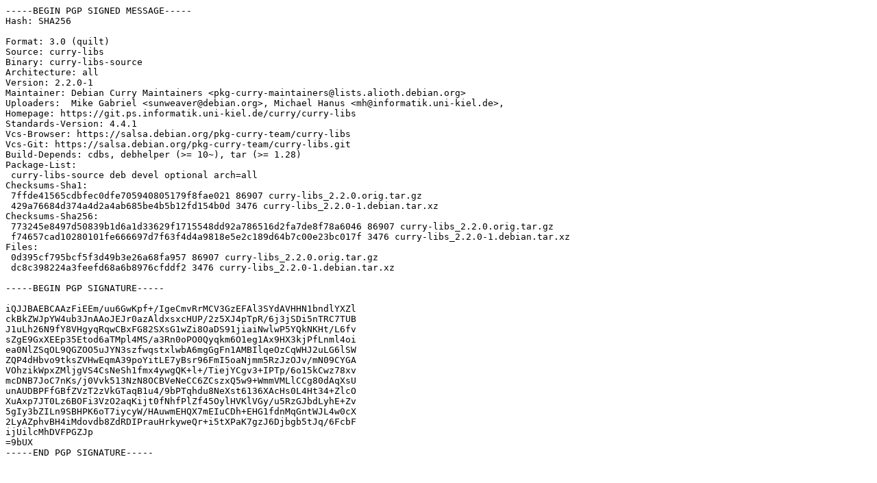

--- FILE ---
content_type: text/prs.lines.tag
request_url: http://mirror.math.princeton.edu/pub/ubuntu/pool/universe/c/curry-libs/curry-libs_2.2.0-1.dsc
body_size: 2067
content:
-----BEGIN PGP SIGNED MESSAGE-----
Hash: SHA256

Format: 3.0 (quilt)
Source: curry-libs
Binary: curry-libs-source
Architecture: all
Version: 2.2.0-1
Maintainer: Debian Curry Maintainers <pkg-curry-maintainers@lists.alioth.debian.org>
Uploaders:  Mike Gabriel <sunweaver@debian.org>, Michael Hanus <mh@informatik.uni-kiel.de>,
Homepage: https://git.ps.informatik.uni-kiel.de/curry/curry-libs
Standards-Version: 4.4.1
Vcs-Browser: https://salsa.debian.org/pkg-curry-team/curry-libs
Vcs-Git: https://salsa.debian.org/pkg-curry-team/curry-libs.git
Build-Depends: cdbs, debhelper (>= 10~), tar (>= 1.28)
Package-List:
 curry-libs-source deb devel optional arch=all
Checksums-Sha1:
 7ffde41565cdbfec0dfe705940805179f8fae021 86907 curry-libs_2.2.0.orig.tar.gz
 429a76684d374a4d2a4ab685be4b5b12fd154b0d 3476 curry-libs_2.2.0-1.debian.tar.xz
Checksums-Sha256:
 773245e8497d50839b1d6a1d33629f1715548dd92a786516d2fa7de8f78a6046 86907 curry-libs_2.2.0.orig.tar.gz
 f74657cad10280101fe666697d7f63f4d4a9818e5e2c189d64b7c00e23bc017f 3476 curry-libs_2.2.0-1.debian.tar.xz
Files:
 0d395cf795bcf5f3d49b3e26a68fa957 86907 curry-libs_2.2.0.orig.tar.gz
 dc8c398224a3feefd68a6b8976cfddf2 3476 curry-libs_2.2.0-1.debian.tar.xz

-----BEGIN PGP SIGNATURE-----

iQJJBAEBCAAzFiEEm/uu6GwKpf+/IgeCmvRrMCV3GzEFAl3SYdAVHHN1bndlYXZl
ckBkZWJpYW4ub3JnAAoJEJr0azAldxsxcHUP/2z5XJ4pTpR/6j3jSDi5nTRC7TUB
J1uLh26N9fY8VHgyqRqwCBxFG82SXsG1wZi8OaDS91jiaiNwlwP5YQkNKHt/L6fv
sZgE9GxXEEp35Etod6aTMpl4MS/a3Rn0oPO0Qyqkm6O1eg1Ax9HX3kjPfLnml4oi
ea0NlZSqOL9QGZOO5uJYN3szfwqstxlwbA6mgGgFn1AMBIlqeOzCqWHJ2uLG6lSW
ZQP4dHbvo9tksZVHwEqmA39poYitLE7yBsr96FmI5oaNjmm5RzJzOJv/mN09CYGA
VOhzikWpxZMljgVS4CsNeSh1fmx4ywgQK+l+/TiejYCgv3+IPTp/6o15kCwz78xv
mcDNB7JoC7nKs/j0Vvk513NzN8OCBVeNeCC6ZCszxQ5w9+WmmVMLlCCg80dAqXsU
unAUDBPFfGBfZVzT2zVkGTaqB1u4/9bPTqhdu8NeXst6136XAcHs0L4Ht34+ZlcO
XuAxp7JT0Lz6BOFi3VzO2aqKijt0fNhfPlZf45OylHVKlVGy/u5RzGJbdLyhE+Zv
5gIy3bZILn9SBHPK6oT7iycyW/HAuwmEHQX7mEIuCDh+EHG1fdnMqGntWJL4w0cX
2LyAZphvBH4iMdovdb8ZdRDIPrauHrkyweQr+i5tXPaK7gzJ6Djbgb5tJq/6FcbF
ijUilcMhDVFPGZJp
=9bUX
-----END PGP SIGNATURE-----
